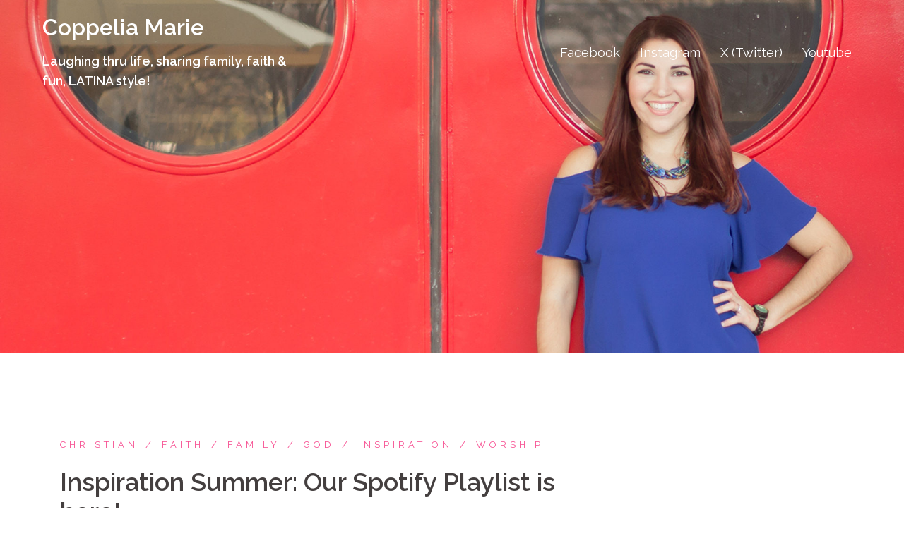

--- FILE ---
content_type: text/html; charset=UTF-8
request_url: https://thecoppeliamarie.com/inspiration-summer-our-spotify-playlist-is-here/
body_size: 19077
content:
<!DOCTYPE html>
<html dir="ltr" lang="en-US" prefix="og: https://ogp.me/ns#">
<head>
<meta charset="UTF-8">
<meta name="viewport" content="width=device-width, initial-scale=1">
<link rel="profile" href="https://gmpg.org/xfn/11">
<link rel="pingback" href="https://thecoppeliamarie.com/xmlrpc.php">


		<!-- All in One SEO 4.4.6 - aioseo.com -->
		<meta name="description" content="This is SO COOL!!! One of the things I wanted to do this summer with my family was bring in elements of inspiration into our home. I wanted to be purposeful in not just leaving the TV mindlessly on, and having the kids mindlessly playing on their Kindles or the XBOX ... I didn&#039;t want to"/>
		<meta name="robots" content="max-image-preview:large"/>
		<link rel="canonical" href="https://thecoppeliamarie.com/inspiration-summer-our-spotify-playlist-is-here/"/>
		<meta name="generator" content="All in One SEO (AIOSEO) 4.4.6"/>
		<meta property="og:locale" content="en_US"/>
		<meta property="og:site_name" content="Coppelia Marie - Laughing thru life, sharing family, faith &amp; fun, LATINA style!"/>
		<meta property="og:type" content="article"/>
		<meta property="og:title" content="Inspiration Summer: Our Spotify Playlist is here! - Coppelia Marie"/>
		<meta property="og:description" content="This is SO COOL!!! One of the things I wanted to do this summer with my family was bring in elements of inspiration into our home. I wanted to be purposeful in not just leaving the TV mindlessly on, and having the kids mindlessly playing on their Kindles or the XBOX ... I didn&#039;t want to"/>
		<meta property="og:url" content="https://thecoppeliamarie.com/inspiration-summer-our-spotify-playlist-is-here/"/>
		<meta property="article:published_time" content="2016-06-22T18:16:21+00:00"/>
		<meta property="article:modified_time" content="2016-06-22T18:16:21+00:00"/>
		<meta name="twitter:card" content="summary_large_image"/>
		<meta name="twitter:title" content="Inspiration Summer: Our Spotify Playlist is here! - Coppelia Marie"/>
		<meta name="twitter:description" content="This is SO COOL!!! One of the things I wanted to do this summer with my family was bring in elements of inspiration into our home. I wanted to be purposeful in not just leaving the TV mindlessly on, and having the kids mindlessly playing on their Kindles or the XBOX ... I didn&#039;t want to"/>
		<script type="application/ld+json" class="aioseo-schema">
			{"@context":"https:\/\/schema.org","@graph":[{"@type":"BlogPosting","@id":"https:\/\/thecoppeliamarie.com\/inspiration-summer-our-spotify-playlist-is-here\/#blogposting","name":"Inspiration Summer: Our Spotify Playlist is here! - Coppelia Marie","headline":"Inspiration Summer: Our Spotify Playlist is here!","author":{"@id":"https:\/\/thecoppeliamarie.com\/author\/coppeliamariegmail-com\/#author"},"publisher":{"@id":"https:\/\/thecoppeliamarie.com\/#organization"},"image":{"@type":"ImageObject","url":"https:\/\/thecoppeliamarie.com\/wp-content\/uploads\/2016\/06\/InspSummer3.jpg","width":808,"height":808},"datePublished":"2016-06-22T18:16:21-04:00","dateModified":"2016-06-22T18:16:21-04:00","inLanguage":"en-US","commentCount":4,"mainEntityOfPage":{"@id":"https:\/\/thecoppeliamarie.com\/inspiration-summer-our-spotify-playlist-is-here\/#webpage"},"isPartOf":{"@id":"https:\/\/thecoppeliamarie.com\/inspiration-summer-our-spotify-playlist-is-here\/#webpage"},"articleSection":"Christian, Faith, Family, God, Inspiration, Worship, Family Life, Inspirational Summer, Life at home, Life with kids, Scarlet and Gold, Spotify, worship"},{"@type":"BreadcrumbList","@id":"https:\/\/thecoppeliamarie.com\/inspiration-summer-our-spotify-playlist-is-here\/#breadcrumblist","itemListElement":[{"@type":"ListItem","@id":"https:\/\/thecoppeliamarie.com\/#listItem","position":1,"item":{"@type":"WebPage","@id":"https:\/\/thecoppeliamarie.com\/","name":"Home","description":"Hi, I\u2019m Coppelia! Welcome to my site, TheCoppeliaMarie.com! This is where you can follow my adventures as a latina wife and mom, blogger & more! I love living in Houston, TX with my Puerto Rican hubby and our two California-born teens! Thanks for hanging out with me! ~Coppelia Click to read my latest blog posts!","url":"https:\/\/thecoppeliamarie.com\/"},"nextItem":"https:\/\/thecoppeliamarie.com\/inspiration-summer-our-spotify-playlist-is-here\/#listItem"},{"@type":"ListItem","@id":"https:\/\/thecoppeliamarie.com\/inspiration-summer-our-spotify-playlist-is-here\/#listItem","position":2,"item":{"@type":"WebPage","@id":"https:\/\/thecoppeliamarie.com\/inspiration-summer-our-spotify-playlist-is-here\/","name":"Inspiration Summer: Our Spotify Playlist is here!","description":"This is SO COOL!!! One of the things I wanted to do this summer with my family was bring in elements of inspiration into our home. I wanted to be purposeful in not just leaving the TV mindlessly on, and having the kids mindlessly playing on their Kindles or the XBOX ... I didn't want to","url":"https:\/\/thecoppeliamarie.com\/inspiration-summer-our-spotify-playlist-is-here\/"},"previousItem":"https:\/\/thecoppeliamarie.com\/#listItem"}]},{"@type":"Organization","@id":"https:\/\/thecoppeliamarie.com\/#organization","name":"Coppelia Marie","url":"https:\/\/thecoppeliamarie.com\/"},{"@type":"Person","@id":"https:\/\/thecoppeliamarie.com\/author\/coppeliamariegmail-com\/#author","url":"https:\/\/thecoppeliamarie.com\/author\/coppeliamariegmail-com\/","name":"Coppelia","image":{"@type":"ImageObject","@id":"https:\/\/thecoppeliamarie.com\/inspiration-summer-our-spotify-playlist-is-here\/#authorImage","url":"https:\/\/secure.gravatar.com\/avatar\/a3a8be58286fd4dbb1e1214e8294cf73?s=96&d=identicon&r=g","width":96,"height":96,"caption":"Coppelia"}},{"@type":"WebPage","@id":"https:\/\/thecoppeliamarie.com\/inspiration-summer-our-spotify-playlist-is-here\/#webpage","url":"https:\/\/thecoppeliamarie.com\/inspiration-summer-our-spotify-playlist-is-here\/","name":"Inspiration Summer: Our Spotify Playlist is here! - Coppelia Marie","description":"This is SO COOL!!! One of the things I wanted to do this summer with my family was bring in elements of inspiration into our home. I wanted to be purposeful in not just leaving the TV mindlessly on, and having the kids mindlessly playing on their Kindles or the XBOX ... I didn't want to","inLanguage":"en-US","isPartOf":{"@id":"https:\/\/thecoppeliamarie.com\/#website"},"breadcrumb":{"@id":"https:\/\/thecoppeliamarie.com\/inspiration-summer-our-spotify-playlist-is-here\/#breadcrumblist"},"author":{"@id":"https:\/\/thecoppeliamarie.com\/author\/coppeliamariegmail-com\/#author"},"creator":{"@id":"https:\/\/thecoppeliamarie.com\/author\/coppeliamariegmail-com\/#author"},"image":{"@type":"ImageObject","url":"https:\/\/thecoppeliamarie.com\/wp-content\/uploads\/2016\/06\/InspSummer3.jpg","@id":"https:\/\/thecoppeliamarie.com\/#mainImage","width":808,"height":808},"primaryImageOfPage":{"@id":"https:\/\/thecoppeliamarie.com\/inspiration-summer-our-spotify-playlist-is-here\/#mainImage"},"datePublished":"2016-06-22T18:16:21-04:00","dateModified":"2016-06-22T18:16:21-04:00"},{"@type":"WebSite","@id":"https:\/\/thecoppeliamarie.com\/#website","url":"https:\/\/thecoppeliamarie.com\/","name":"Coppelia Marie","description":"Laughing thru life, sharing family, faith & fun, LATINA style!","inLanguage":"en-US","publisher":{"@id":"https:\/\/thecoppeliamarie.com\/#organization"}}]}
		</script>
		<!-- All in One SEO -->


	<!-- This site is optimized with the Yoast SEO plugin v19.7.1 - https://yoast.com/wordpress/plugins/seo/ -->
	<title>Inspiration Summer: Our Spotify Playlist is here! - Coppelia Marie</title>
	<link rel="canonical" href="https://www.thecoppeliamarie.com/inspiration-summer-our-spotify-playlist-is-here/"/>
	<meta property="og:locale" content="en_US"/>
	<meta property="og:type" content="article"/>
	<meta property="og:title" content="Inspiration Summer: Our Spotify Playlist is here! | Coppelia Marie"/>
	<meta property="og:description" content="*You may find affiliate links for things I love! At [&hellip;]"/>
	<meta property="og:url" content="https://www.thecoppeliamarie.com/inspiration-summer-our-spotify-playlist-is-here/"/>
	<meta property="og:site_name" content="Coppelia Marie"/>
	<meta property="article:publisher" content="https://www.facebook.com/coppeliamarie/"/>
	<meta property="article:author" content="https://www.facebook.com/coppeliamarie/"/>
	<meta property="article:published_time" content="2016-06-22T18:16:21+00:00"/>
	<meta property="og:image" content="https://www.thecoppeliamarie.com/wp-content/uploads/2016/06/InspSummer3.jpg"/>
	<meta property="og:image:width" content="808"/>
	<meta property="og:image:height" content="808"/>
	<meta property="og:image:type" content="image/jpeg"/>
	<meta name="author" content="Coppelia"/>
	<meta name="twitter:card" content="summary"/>
	<meta name="twitter:creator" content="@coppeliamarie"/>
	<meta name="twitter:site" content="@coppeliamarie"/>
	<meta name="twitter:label1" content="Written by"/>
	<meta name="twitter:data1" content="Coppelia"/>
	<meta name="twitter:label2" content="Est. reading time"/>
	<meta name="twitter:data2" content="3 minutes"/>
	<script type="application/ld+json" class="yoast-schema-graph">{"@context":"https://schema.org","@graph":[{"@type":"Article","@id":"https://www.thecoppeliamarie.com/inspiration-summer-our-spotify-playlist-is-here/#article","isPartOf":{"@id":"https://www.thecoppeliamarie.com/inspiration-summer-our-spotify-playlist-is-here/"},"author":{"name":"Coppelia","@id":"https://54.188.6.148/#/schema/person/71ee23abcf1ba371e0a1479a62dc4fea"},"headline":"Inspiration Summer: Our Spotify Playlist is here!","datePublished":"2016-06-22T18:16:21+00:00","dateModified":"2016-06-22T18:16:21+00:00","mainEntityOfPage":{"@id":"https://www.thecoppeliamarie.com/inspiration-summer-our-spotify-playlist-is-here/"},"wordCount":513,"commentCount":4,"publisher":{"@id":"https://54.188.6.148/#/schema/person/71ee23abcf1ba371e0a1479a62dc4fea"},"image":{"@id":"https://www.thecoppeliamarie.com/inspiration-summer-our-spotify-playlist-is-here/#primaryimage"},"thumbnailUrl":"https://thecoppeliamarie.com/wp-content/uploads/2016/06/InspSummer3.jpg","keywords":["Family Life","Inspirational Summer","Life at home","Life with kids","Scarlet and Gold","Spotify","worship"],"articleSection":["Christian","Faith","Family","God","Inspiration","Worship"],"inLanguage":"en-US","potentialAction":[{"@type":"CommentAction","name":"Comment","target":["https://www.thecoppeliamarie.com/inspiration-summer-our-spotify-playlist-is-here/#respond"]}]},{"@type":"WebPage","@id":"https://www.thecoppeliamarie.com/inspiration-summer-our-spotify-playlist-is-here/","url":"https://www.thecoppeliamarie.com/inspiration-summer-our-spotify-playlist-is-here/","name":"Inspiration Summer: Our Spotify Playlist is here! | Coppelia Marie","isPartOf":{"@id":"https://54.188.6.148/#website"},"primaryImageOfPage":{"@id":"https://www.thecoppeliamarie.com/inspiration-summer-our-spotify-playlist-is-here/#primaryimage"},"image":{"@id":"https://www.thecoppeliamarie.com/inspiration-summer-our-spotify-playlist-is-here/#primaryimage"},"thumbnailUrl":"https://thecoppeliamarie.com/wp-content/uploads/2016/06/InspSummer3.jpg","datePublished":"2016-06-22T18:16:21+00:00","dateModified":"2016-06-22T18:16:21+00:00","breadcrumb":{"@id":"https://www.thecoppeliamarie.com/inspiration-summer-our-spotify-playlist-is-here/#breadcrumb"},"inLanguage":"en-US","potentialAction":[{"@type":"ReadAction","target":["https://www.thecoppeliamarie.com/inspiration-summer-our-spotify-playlist-is-here/"]}]},{"@type":"ImageObject","inLanguage":"en-US","@id":"https://www.thecoppeliamarie.com/inspiration-summer-our-spotify-playlist-is-here/#primaryimage","url":"https://thecoppeliamarie.com/wp-content/uploads/2016/06/InspSummer3.jpg","contentUrl":"https://thecoppeliamarie.com/wp-content/uploads/2016/06/InspSummer3.jpg","width":808,"height":808},{"@type":"BreadcrumbList","@id":"https://www.thecoppeliamarie.com/inspiration-summer-our-spotify-playlist-is-here/#breadcrumb","itemListElement":[{"@type":"ListItem","position":1,"name":"Home","item":"https://54.188.6.148/"},{"@type":"ListItem","position":2,"name":"Inspiration Summer: Our Spotify Playlist is here!"}]},{"@type":"WebSite","@id":"https://54.188.6.148/#website","url":"https://54.188.6.148/","name":"Coppelia Marie","description":"Laughing thru life, sharing family, faith &amp; fun, LATINA style!","publisher":{"@id":"https://54.188.6.148/#/schema/person/71ee23abcf1ba371e0a1479a62dc4fea"},"potentialAction":[{"@type":"SearchAction","target":{"@type":"EntryPoint","urlTemplate":"https://54.188.6.148/?s={search_term_string}"},"query-input":"required name=search_term_string"}],"inLanguage":"en-US"},{"@type":["Person","Organization"],"@id":"https://54.188.6.148/#/schema/person/71ee23abcf1ba371e0a1479a62dc4fea","name":"Coppelia","image":{"@type":"ImageObject","inLanguage":"en-US","@id":"https://54.188.6.148/#/schema/person/image/","url":"https://secure.gravatar.com/avatar/a3a8be58286fd4dbb1e1214e8294cf73?s=96&d=identicon&r=g","contentUrl":"https://secure.gravatar.com/avatar/a3a8be58286fd4dbb1e1214e8294cf73?s=96&d=identicon&r=g","caption":"Coppelia"},"logo":{"@id":"https://54.188.6.148/#/schema/person/image/"},"description":"Wife &amp; mom, latina, singer, worship leader, speaker, TV host, blogger, former radio DJ and occassional community theatre star.","sameAs":["https://www.thecoppeliamarie.com","https://www.facebook.com/coppeliamarie/","https://www.instagram.com/coppeliamarie/","https://www.pinterest.com/coppeliamarie/","https://twitter.com/coppeliamarie"],"url":"https://thecoppeliamarie.com/author/coppeliamariegmail-com/"}]}</script>
	<!-- / Yoast SEO plugin. -->


<link rel='dns-prefetch' href='//www.googletagmanager.com'/>
<link rel='dns-prefetch' href='//fonts.googleapis.com'/>
<link rel='dns-prefetch' href='//m9m6e2w5.stackpathcdn.com'/>
<link rel='dns-prefetch' href='//cdn.shareaholic.net'/>
<link rel='dns-prefetch' href='//www.shareaholic.net'/>
<link rel='dns-prefetch' href='//analytics.shareaholic.com'/>
<link rel='dns-prefetch' href='//recs.shareaholic.com'/>
<link rel='dns-prefetch' href='//partner.shareaholic.com'/>
<link rel="alternate" type="application/rss+xml" title="Coppelia Marie &raquo; Feed" href="https://thecoppeliamarie.com/feed/"/>
<link rel="alternate" type="application/rss+xml" title="Coppelia Marie &raquo; Comments Feed" href="https://thecoppeliamarie.com/comments/feed/"/>
<link rel="alternate" type="application/rss+xml" title="Coppelia Marie &raquo; Inspiration Summer: Our Spotify Playlist is here! Comments Feed" href="https://thecoppeliamarie.com/inspiration-summer-our-spotify-playlist-is-here/feed/"/>
<!-- Shareaholic - https://www.shareaholic.com -->
<link rel='preload' href='//cdn.shareaholic.net/assets/pub/shareaholic.js' as='script'/>
<script data-no-minify='1' data-cfasync='false'>_SHR_SETTINGS={"endpoints":{"local_recs_url":"https:\/\/thecoppeliamarie.com\/wp-admin\/admin-ajax.php?action=shareaholic_permalink_related","ajax_url":"https:\/\/thecoppeliamarie.com\/wp-admin\/admin-ajax.php"},"site_id":"5964b53edb39d48be2b4c7e8f5c606f6","url_components":{"year":"2016","monthnum":"06","day":"22","hour":"13","minute":"16","second":"21","post_id":"1411","postname":"inspiration-summer-our-spotify-playlist-is-here","category":"christian"}};</script>
<script data-no-minify='1' data-cfasync='false' src='//cdn.shareaholic.net/assets/pub/shareaholic.js' data-shr-siteid='5964b53edb39d48be2b4c7e8f5c606f6' async></script>

<!-- Shareaholic Content Tags -->
<meta name='shareaholic:site_name' content='Coppelia Marie'/>
<meta name='shareaholic:language' content='en-US'/>
<meta name='shareaholic:url' content='https://thecoppeliamarie.com/inspiration-summer-our-spotify-playlist-is-here/'/>
<meta name='shareaholic:keywords' content='tag:family life, tag:inspirational summer, tag:life at home, tag:life with kids, tag:scarlet and gold, tag:spotify, tag:worship, cat:christian, cat:faith, cat:family, cat:god, cat:inspiration, cat:worship, type:post'/>
<meta name='shareaholic:article_published_time' content='2016-06-22T13:16:21-04:00'/>
<meta name='shareaholic:article_modified_time' content='2016-06-22T13:16:21-04:00'/>
<meta name='shareaholic:shareable_page' content='true'/>
<meta name='shareaholic:article_author_name' content='Coppelia'/>
<meta name='shareaholic:site_id' content='5964b53edb39d48be2b4c7e8f5c606f6'/>
<meta name='shareaholic:wp_version' content='9.7.6'/>
<meta name='shareaholic:image' content='https://thecoppeliamarie.com/wp-content/uploads/2016/06/InspSummer3.jpg'/>
<!-- Shareaholic Content Tags End -->
		<!-- This site uses the Google Analytics by MonsterInsights plugin v9.11.1 - Using Analytics tracking - https://www.monsterinsights.com/ -->
							<script src="//www.googletagmanager.com/gtag/js?id=G-YQSKV3Y6XJ" data-cfasync="false" data-wpfc-render="false" type="text/javascript" async></script>
			<script data-cfasync="false" data-wpfc-render="false" type="text/javascript">var mi_version='9.11.1';var mi_track_user=true;var mi_no_track_reason='';var MonsterInsightsDefaultLocations={"page_location":"https:\/\/thecoppeliamarie.com\/inspiration-summer-our-spotify-playlist-is-here\/"};if(typeof MonsterInsightsPrivacyGuardFilter==='function'){var MonsterInsightsLocations=(typeof MonsterInsightsExcludeQuery==='object')?MonsterInsightsPrivacyGuardFilter(MonsterInsightsExcludeQuery):MonsterInsightsPrivacyGuardFilter(MonsterInsightsDefaultLocations);}else{var MonsterInsightsLocations=(typeof MonsterInsightsExcludeQuery==='object')?MonsterInsightsExcludeQuery:MonsterInsightsDefaultLocations;}var disableStrs=['ga-disable-G-YQSKV3Y6XJ',];function __gtagTrackerIsOptedOut(){for(var index=0;index<disableStrs.length;index++){if(document.cookie.indexOf(disableStrs[index]+'=true')>-1){return true;}}return false;}if(__gtagTrackerIsOptedOut()){for(var index=0;index<disableStrs.length;index++){window[disableStrs[index]]=true;}}function __gtagTrackerOptout(){for(var index=0;index<disableStrs.length;index++){document.cookie=disableStrs[index]+'=true; expires=Thu, 31 Dec 2099 23:59:59 UTC; path=/';window[disableStrs[index]]=true;}}if('undefined'===typeof gaOptout){function gaOptout(){__gtagTrackerOptout();}}window.dataLayer=window.dataLayer||[];window.MonsterInsightsDualTracker={helpers:{},trackers:{},};if(mi_track_user){function __gtagDataLayer(){dataLayer.push(arguments);}function __gtagTracker(type,name,parameters){if(!parameters){parameters={};}if(parameters.send_to){__gtagDataLayer.apply(null,arguments);return;}if(type==='event'){parameters.send_to=monsterinsights_frontend.v4_id;var hookName=name;if(typeof parameters['event_category']!=='undefined'){hookName=parameters['event_category']+':'+name;}if(typeof MonsterInsightsDualTracker.trackers[hookName]!=='undefined'){MonsterInsightsDualTracker.trackers[hookName](parameters);}else{__gtagDataLayer('event',name,parameters);}}else{__gtagDataLayer.apply(null,arguments);}}__gtagTracker('js',new Date());__gtagTracker('set',{'developer_id.dZGIzZG':true,});if(MonsterInsightsLocations.page_location){__gtagTracker('set',MonsterInsightsLocations);}__gtagTracker('config','G-YQSKV3Y6XJ',{"forceSSL":"true","anonymize_ip":"true"});window.gtag=__gtagTracker;(function(){var noopfn=function(){return null;};var newtracker=function(){return new Tracker();};var Tracker=function(){return null;};var p=Tracker.prototype;p.get=noopfn;p.set=noopfn;p.send=function(){var args=Array.prototype.slice.call(arguments);args.unshift('send');__gaTracker.apply(null,args);};var __gaTracker=function(){var len=arguments.length;if(len===0){return;}var f=arguments[len-1];if(typeof f!=='object'||f===null||typeof f.hitCallback!=='function'){if('send'===arguments[0]){var hitConverted,hitObject=false,action;if('event'===arguments[1]){if('undefined'!==typeof arguments[3]){hitObject={'eventAction':arguments[3],'eventCategory':arguments[2],'eventLabel':arguments[4],'value':arguments[5]?arguments[5]:1,}}}if('pageview'===arguments[1]){if('undefined'!==typeof arguments[2]){hitObject={'eventAction':'page_view','page_path':arguments[2],}}}if(typeof arguments[2]==='object'){hitObject=arguments[2];}if(typeof arguments[5]==='object'){Object.assign(hitObject,arguments[5]);}if('undefined'!==typeof arguments[1].hitType){hitObject=arguments[1];if('pageview'===hitObject.hitType){hitObject.eventAction='page_view';}}if(hitObject){action='timing'===arguments[1].hitType?'timing_complete':hitObject.eventAction;hitConverted=mapArgs(hitObject);__gtagTracker('event',action,hitConverted);}}return;}function mapArgs(args){var arg,hit={};var gaMap={'eventCategory':'event_category','eventAction':'event_action','eventLabel':'event_label','eventValue':'event_value','nonInteraction':'non_interaction','timingCategory':'event_category','timingVar':'name','timingValue':'value','timingLabel':'event_label','page':'page_path','location':'page_location','title':'page_title','referrer':'page_referrer',};for(arg in args){if(!(!args.hasOwnProperty(arg)||!gaMap.hasOwnProperty(arg))){hit[gaMap[arg]]=args[arg];}else{hit[arg]=args[arg];}}return hit;}try{f.hitCallback();}catch(ex){}};__gaTracker.create=newtracker;__gaTracker.getByName=newtracker;__gaTracker.getAll=function(){return[];};__gaTracker.remove=noopfn;__gaTracker.loaded=true;window['__gaTracker']=__gaTracker;})();}else{console.log("");(function(){function __gtagTracker(){return null;}window['__gtagTracker']=__gtagTracker;window['gtag']=__gtagTracker;})();}</script>
							<!-- / Google Analytics by MonsterInsights -->
		<script type="text/javascript">window._wpemojiSettings={"baseUrl":"https:\/\/s.w.org\/images\/core\/emoji\/14.0.0\/72x72\/","ext":".png","svgUrl":"https:\/\/s.w.org\/images\/core\/emoji\/14.0.0\/svg\/","svgExt":".svg","source":{"concatemoji":"https:\/\/thecoppeliamarie.com\/wp-includes\/js\/wp-emoji-release.min.js?ver=6.1.9"}};!function(e,a,t){var n,r,o,i=a.createElement("canvas"),p=i.getContext&&i.getContext("2d");function s(e,t){var a=String.fromCharCode,e=(p.clearRect(0,0,i.width,i.height),p.fillText(a.apply(this,e),0,0),i.toDataURL());return p.clearRect(0,0,i.width,i.height),p.fillText(a.apply(this,t),0,0),e===i.toDataURL()}function c(e){var t=a.createElement("script");t.src=e,t.defer=t.type="text/javascript",a.getElementsByTagName("head")[0].appendChild(t)}for(o=Array("flag","emoji"),t.supports={everything:!0,everythingExceptFlag:!0},r=0;r<o.length;r++)t.supports[o[r]]=function(e){if(p&&p.fillText)switch(p.textBaseline="top",p.font="600 32px Arial",e){case"flag":return s([127987,65039,8205,9895,65039],[127987,65039,8203,9895,65039])?!1:!s([55356,56826,55356,56819],[55356,56826,8203,55356,56819])&&!s([55356,57332,56128,56423,56128,56418,56128,56421,56128,56430,56128,56423,56128,56447],[55356,57332,8203,56128,56423,8203,56128,56418,8203,56128,56421,8203,56128,56430,8203,56128,56423,8203,56128,56447]);case"emoji":return!s([129777,127995,8205,129778,127999],[129777,127995,8203,129778,127999])}return!1}(o[r]),t.supports.everything=t.supports.everything&&t.supports[o[r]],"flag"!==o[r]&&(t.supports.everythingExceptFlag=t.supports.everythingExceptFlag&&t.supports[o[r]]);t.supports.everythingExceptFlag=t.supports.everythingExceptFlag&&!t.supports.flag,t.DOMReady=!1,t.readyCallback=function(){t.DOMReady=!0},t.supports.everything||(n=function(){t.readyCallback()},a.addEventListener?(a.addEventListener("DOMContentLoaded",n,!1),e.addEventListener("load",n,!1)):(e.attachEvent("onload",n),a.attachEvent("onreadystatechange",function(){"complete"===a.readyState&&t.readyCallback()})),(e=t.source||{}).concatemoji?c(e.concatemoji):e.wpemoji&&e.twemoji&&(c(e.twemoji),c(e.wpemoji)))}(window,document,window._wpemojiSettings);</script>
<style type="text/css">img.wp-smiley,img.emoji{display:inline!important;border:none!important;box-shadow:none!important;height:1em!important;width:1em!important;margin:0 .07em!important;vertical-align:-.1em!important;background:none!important;padding:0!important}</style>
	<link rel='stylesheet' id='sydney-bootstrap-css' href='https://thecoppeliamarie.com/wp-content/themes/sydney/css/bootstrap/bootstrap.min.css?ver=1' type='text/css' media='all'/>
<link rel='stylesheet' id='wp-block-library-css' href='https://thecoppeliamarie.com/wp-includes/css/dist/block-library/style.min.css?ver=6.1.9' type='text/css' media='all'/>
<link rel='stylesheet' id='classic-theme-styles-css' href='https://thecoppeliamarie.com/wp-includes/css/classic-themes.min.css?ver=1' type='text/css' media='all'/>
<style id='global-styles-inline-css' type='text/css'>body{--wp--preset--color--black:#000;--wp--preset--color--cyan-bluish-gray:#abb8c3;--wp--preset--color--white:#fff;--wp--preset--color--pale-pink:#f78da7;--wp--preset--color--vivid-red:#cf2e2e;--wp--preset--color--luminous-vivid-orange:#ff6900;--wp--preset--color--luminous-vivid-amber:#fcb900;--wp--preset--color--light-green-cyan:#7bdcb5;--wp--preset--color--vivid-green-cyan:#00d084;--wp--preset--color--pale-cyan-blue:#8ed1fc;--wp--preset--color--vivid-cyan-blue:#0693e3;--wp--preset--color--vivid-purple:#9b51e0;--wp--preset--gradient--vivid-cyan-blue-to-vivid-purple:linear-gradient(135deg,rgba(6,147,227,1) 0%,#9b51e0 100%);--wp--preset--gradient--light-green-cyan-to-vivid-green-cyan:linear-gradient(135deg,#7adcb4 0%,#00d082 100%);--wp--preset--gradient--luminous-vivid-amber-to-luminous-vivid-orange:linear-gradient(135deg,rgba(252,185,0,1) 0%,rgba(255,105,0,1) 100%);--wp--preset--gradient--luminous-vivid-orange-to-vivid-red:linear-gradient(135deg,rgba(255,105,0,1) 0%,#cf2e2e 100%);--wp--preset--gradient--very-light-gray-to-cyan-bluish-gray:linear-gradient(135deg,#eee 0%,#a9b8c3 100%);--wp--preset--gradient--cool-to-warm-spectrum:linear-gradient(135deg,#4aeadc 0%,#9778d1 20%,#cf2aba 40%,#ee2c82 60%,#fb6962 80%,#fef84c 100%);--wp--preset--gradient--blush-light-purple:linear-gradient(135deg,#ffceec 0%,#9896f0 100%);--wp--preset--gradient--blush-bordeaux:linear-gradient(135deg,#fecda5 0%,#fe2d2d 50%,#6b003e 100%);--wp--preset--gradient--luminous-dusk:linear-gradient(135deg,#ffcb70 0%,#c751c0 50%,#4158d0 100%);--wp--preset--gradient--pale-ocean:linear-gradient(135deg,#fff5cb 0%,#b6e3d4 50%,#33a7b5 100%);--wp--preset--gradient--electric-grass:linear-gradient(135deg,#caf880 0%,#71ce7e 100%);--wp--preset--gradient--midnight:linear-gradient(135deg,#020381 0%,#2874fc 100%);--wp--preset--duotone--dark-grayscale:url(#wp-duotone-dark-grayscale);--wp--preset--duotone--grayscale:url(#wp-duotone-grayscale);--wp--preset--duotone--purple-yellow:url(#wp-duotone-purple-yellow);--wp--preset--duotone--blue-red:url(#wp-duotone-blue-red);--wp--preset--duotone--midnight:url(#wp-duotone-midnight);--wp--preset--duotone--magenta-yellow:url(#wp-duotone-magenta-yellow);--wp--preset--duotone--purple-green:url(#wp-duotone-purple-green);--wp--preset--duotone--blue-orange:url(#wp-duotone-blue-orange);--wp--preset--font-size--small:13px;--wp--preset--font-size--medium:20px;--wp--preset--font-size--large:36px;--wp--preset--font-size--x-large:42px}.has-black-color{color:var(--wp--preset--color--black)!important}.has-cyan-bluish-gray-color{color:var(--wp--preset--color--cyan-bluish-gray)!important}.has-white-color{color:var(--wp--preset--color--white)!important}.has-pale-pink-color{color:var(--wp--preset--color--pale-pink)!important}.has-vivid-red-color{color:var(--wp--preset--color--vivid-red)!important}.has-luminous-vivid-orange-color{color:var(--wp--preset--color--luminous-vivid-orange)!important}.has-luminous-vivid-amber-color{color:var(--wp--preset--color--luminous-vivid-amber)!important}.has-light-green-cyan-color{color:var(--wp--preset--color--light-green-cyan)!important}.has-vivid-green-cyan-color{color:var(--wp--preset--color--vivid-green-cyan)!important}.has-pale-cyan-blue-color{color:var(--wp--preset--color--pale-cyan-blue)!important}.has-vivid-cyan-blue-color{color:var(--wp--preset--color--vivid-cyan-blue)!important}.has-vivid-purple-color{color:var(--wp--preset--color--vivid-purple)!important}.has-black-background-color{background-color:var(--wp--preset--color--black)!important}.has-cyan-bluish-gray-background-color{background-color:var(--wp--preset--color--cyan-bluish-gray)!important}.has-white-background-color{background-color:var(--wp--preset--color--white)!important}.has-pale-pink-background-color{background-color:var(--wp--preset--color--pale-pink)!important}.has-vivid-red-background-color{background-color:var(--wp--preset--color--vivid-red)!important}.has-luminous-vivid-orange-background-color{background-color:var(--wp--preset--color--luminous-vivid-orange)!important}.has-luminous-vivid-amber-background-color{background-color:var(--wp--preset--color--luminous-vivid-amber)!important}.has-light-green-cyan-background-color{background-color:var(--wp--preset--color--light-green-cyan)!important}.has-vivid-green-cyan-background-color{background-color:var(--wp--preset--color--vivid-green-cyan)!important}.has-pale-cyan-blue-background-color{background-color:var(--wp--preset--color--pale-cyan-blue)!important}.has-vivid-cyan-blue-background-color{background-color:var(--wp--preset--color--vivid-cyan-blue)!important}.has-vivid-purple-background-color{background-color:var(--wp--preset--color--vivid-purple)!important}.has-black-border-color{border-color:var(--wp--preset--color--black)!important}.has-cyan-bluish-gray-border-color{border-color:var(--wp--preset--color--cyan-bluish-gray)!important}.has-white-border-color{border-color:var(--wp--preset--color--white)!important}.has-pale-pink-border-color{border-color:var(--wp--preset--color--pale-pink)!important}.has-vivid-red-border-color{border-color:var(--wp--preset--color--vivid-red)!important}.has-luminous-vivid-orange-border-color{border-color:var(--wp--preset--color--luminous-vivid-orange)!important}.has-luminous-vivid-amber-border-color{border-color:var(--wp--preset--color--luminous-vivid-amber)!important}.has-light-green-cyan-border-color{border-color:var(--wp--preset--color--light-green-cyan)!important}.has-vivid-green-cyan-border-color{border-color:var(--wp--preset--color--vivid-green-cyan)!important}.has-pale-cyan-blue-border-color{border-color:var(--wp--preset--color--pale-cyan-blue)!important}.has-vivid-cyan-blue-border-color{border-color:var(--wp--preset--color--vivid-cyan-blue)!important}.has-vivid-purple-border-color{border-color:var(--wp--preset--color--vivid-purple)!important}.has-vivid-cyan-blue-to-vivid-purple-gradient-background{background:var(--wp--preset--gradient--vivid-cyan-blue-to-vivid-purple)!important}.has-light-green-cyan-to-vivid-green-cyan-gradient-background{background:var(--wp--preset--gradient--light-green-cyan-to-vivid-green-cyan)!important}.has-luminous-vivid-amber-to-luminous-vivid-orange-gradient-background{background:var(--wp--preset--gradient--luminous-vivid-amber-to-luminous-vivid-orange)!important}.has-luminous-vivid-orange-to-vivid-red-gradient-background{background:var(--wp--preset--gradient--luminous-vivid-orange-to-vivid-red)!important}.has-very-light-gray-to-cyan-bluish-gray-gradient-background{background:var(--wp--preset--gradient--very-light-gray-to-cyan-bluish-gray)!important}.has-cool-to-warm-spectrum-gradient-background{background:var(--wp--preset--gradient--cool-to-warm-spectrum)!important}.has-blush-light-purple-gradient-background{background:var(--wp--preset--gradient--blush-light-purple)!important}.has-blush-bordeaux-gradient-background{background:var(--wp--preset--gradient--blush-bordeaux)!important}.has-luminous-dusk-gradient-background{background:var(--wp--preset--gradient--luminous-dusk)!important}.has-pale-ocean-gradient-background{background:var(--wp--preset--gradient--pale-ocean)!important}.has-electric-grass-gradient-background{background:var(--wp--preset--gradient--electric-grass)!important}.has-midnight-gradient-background{background:var(--wp--preset--gradient--midnight)!important}.has-small-font-size{font-size:var(--wp--preset--font-size--small)!important}.has-medium-font-size{font-size:var(--wp--preset--font-size--medium)!important}.has-large-font-size{font-size:var(--wp--preset--font-size--large)!important}.has-x-large-font-size{font-size:var(--wp--preset--font-size--x-large)!important}.wp-block-navigation a:where(:not(.wp-element-button)){color:inherit}:where(.wp-block-columns.is-layout-flex){gap:2em}.wp-block-pullquote{font-size:1.5em;line-height:1.6}</style>
<link crossorigin="anonymous" rel='stylesheet' id='sydney-google-fonts-css' href='https://fonts.googleapis.com/css?family=Raleway%3A400%2C600&#038;subset=latin&#038;display=swap' type='text/css' media='all'/>
<link rel='stylesheet' id='sydney-style-css' href='https://thecoppeliamarie.com/wp-content/themes/sydney/style.css?ver=20210120' type='text/css' media='all'/>
<style id='sydney-style-inline-css' type='text/css'>body,#mainnav ul ul a{font-family:Raleway}h1,h2,h3,h4,h5,h6,#mainnav ul li a,.portfolio-info,.roll-testimonials .name,.roll-team .team-content .name,.roll-team .team-item .team-pop .name,.roll-tabs .menu-tab li a,.roll-testimonials .name,.roll-project .project-filter li a,.roll-button,.roll-counter .name-count,.roll-counter .numb-count button,input[type="button"],input[type="reset"],input[type="submit"]{font-family:Raleway}.site-title{font-size:32px}.site-description{font-size:18px}#mainnav ul li a{font-size:18px}h1{font-size:52px}h2{font-size:42px}h3{font-size:32px}h4{font-size:25px}h5{font-size:20px}h6{font-size:18px}body{font-size:18px}.single .hentry .title-post{font-size:36px}.header-image{background-size:cover}.header-image{height:500px}.llms-student-dashboard .llms-button-secondary:hover,.llms-button-action:hover,.read-more-gt,.widget-area .widget_fp_social a,#mainnav ul li a:hover,.sydney_contact_info_widget span,.roll-team .team-content .name,.roll-team .team-item .team-pop .team-social li:hover a,.roll-infomation li.address:before,.roll-infomation li.phone:before,.roll-infomation li.email:before,.roll-testimonials .name,.roll-button.border,.roll-button:hover,.roll-icon-list .icon i,.roll-icon-list .content h3 a:hover,.roll-icon-box.white .content h3 a,.roll-icon-box .icon i,.roll-icon-box .content h3 a:hover,.switcher-container .switcher-icon a:focus,.go-top:hover,.hentry .meta-post a:hover,#mainnav>ul>li>a.active,#mainnav>ul>li>a:hover,button:hover,input[type="button"]:hover,input[type="reset"]:hover,input[type="submit"]:hover,.text-color,.social-menu-widget a,.social-menu-widget a:hover,.archive .team-social li a,a,h1 a,h2 a,h3 a,h4 a,h5 a,h6 a,.classic-alt .meta-post a,.single .hentry .meta-post a,.content-area.modern .hentry .meta-post span:before,.content-area.modern .post-cat{color:#f74e91}.llms-student-dashboard .llms-button-secondary,.llms-button-action,.reply,.woocommerce #respond input#submit,.woocommerce a.button,.woocommerce button.button,.woocommerce input.button,.project-filter li a.active,.project-filter li a:hover,.preloader .pre-bounce1,.preloader .pre-bounce2,.roll-team .team-item .team-pop,.roll-progress .progress-animate,.roll-socials li a:hover,.roll-project .project-item .project-pop,.roll-project .project-filter li.active,.roll-project .project-filter li:hover,.roll-button.light:hover,.roll-button.border:hover,.roll-button,.roll-icon-box.white .icon,.owl-theme .owl-controls .owl-page.active span,.owl-theme .owl-controls.clickable .owl-page:hover span,.go-top,.bottom .socials li:hover a,.sidebar .widget:before,.blog-pagination ul li.active,.blog-pagination ul li:hover a,.content-area .hentry:after,.text-slider .maintitle:after,.error-wrap #search-submit:hover,#mainnav .sub-menu li:hover>a,#mainnav ul li ul:after,button,input[type="button"],input[type="reset"],input[type="submit"],.panel-grid-cell .widget-title:after{background-color:#f74e91}.llms-student-dashboard .llms-button-secondary,.llms-student-dashboard .llms-button-secondary:hover,.llms-button-action,.llms-button-action:hover,.roll-socials li a:hover,.roll-socials li a,.roll-button.light:hover,.roll-button.border,.roll-button,.roll-icon-list .icon,.roll-icon-box .icon,.owl-theme .owl-controls .owl-page span,.comment .comment-detail,.widget-tags .tag-list a:hover,.blog-pagination ul li,.hentry blockquote,.error-wrap #search-submit:hover,textarea:focus,input[type="text"]:focus,input[type="password"]:focus,input[type="datetime"]:focus,input[type="datetime-local"]:focus,input[type="date"]:focus,input[type="month"]:focus,input[type="time"]:focus,input[type="week"]:focus,input[type="number"]:focus,input[type="email"]:focus,input[type="url"]:focus,input[type="search"]:focus,input[type="tel"]:focus,input[type="color"]:focus,button,input[type="button"],input[type="reset"],input[type="submit"],.archive .team-social li a{border-color:#f74e91}.go-top:hover svg,.sydney_contact_info_widget span{fill:#f74e91}.site-header.float-header{background-color:rgba(255,255,255,.9)}@media only screen and (max-width:1024px){.site-header{background-color:#fff}}.site-title a,.site-title a:hover{color:#fff}.site-description{color:#fff}#mainnav ul li a,#mainnav ul li::before{color:#fff}#mainnav .sub-menu li a{color:#000}#mainnav .sub-menu li a{background:#1c1c1c}.text-slider .maintitle,.text-slider .subtitle{color:#fff}body{color:#767676}#secondary{background-color:#fff}#secondary,#secondary a{color:#767676}.footer-widgets{background-color:#252525}.btn-menu .sydney-svg-icon{fill:#fff}#mainnav ul li a:hover{color:#d65050}.site-footer{background-color:#1c1c1c}.site-footer,.site-footer a{color:#9acdff}.overlay{background-color:#000}.page-wrap{padding-top:90px}.page-wrap{padding-bottom:75px}@media only screen and (max-width:1025px){.mobile-slide{display:block}.slide-item{background-image:none!important}.header-slider{}.slide-item{height:auto!important}.slide-inner{min-height:initial}}@media only screen and (max-width:780px){h1{font-size:32px}h2{font-size:28px}h3{font-size:22px}h4{font-size:18px}h5{font-size:16px}h6{font-size:14px}}</style>
<!--[if lte IE 9]>
<link rel='stylesheet' id='sydney-ie9-css' href='https://thecoppeliamarie.com/wp-content/themes/sydney/css/ie9.css?ver=6.1.9' type='text/css' media='all' />
<![endif]-->
<link rel='stylesheet' id='sydney-font-awesome-css' href='https://thecoppeliamarie.com/wp-content/themes/sydney/fonts/font-awesome.min.css?ver=6.1.9' type='text/css' media='all'/>
<link rel='stylesheet' id='simple-social-icons-font-css' href='https://thecoppeliamarie.com/wp-content/plugins/simple-social-icons/css/style.css?ver=3.0.2' type='text/css' media='all'/>
<link rel='stylesheet' id='wpgdprc-front-css-css' href='https://thecoppeliamarie.com/wp-content/plugins/wp-gdpr-compliance/Assets/css/front.css?ver=1663901415' type='text/css' media='all'/>
<style id='wpgdprc-front-css-inline-css' type='text/css'>:root{--wp-gdpr--bar--background-color:#000;--wp-gdpr--bar--color:#fff;--wp-gdpr--button--background-color:#000;--wp-gdpr--button--background-color--darken:#000;--wp-gdpr--button--color:#fff}</style>
<style id='rocket-lazyload-inline-css' type='text/css'>
.rll-youtube-player{position:relative;padding-bottom:56.23%;height:0;overflow:hidden;max-width:100%;}.rll-youtube-player iframe{position:absolute;top:0;left:0;width:100%;height:100%;z-index:100;background:0 0}.rll-youtube-player img{bottom:0;display:block;left:0;margin:auto;max-width:100%;width:100%;position:absolute;right:0;top:0;border:none;height:auto;cursor:pointer;-webkit-transition:.4s all;-moz-transition:.4s all;transition:.4s all}.rll-youtube-player img:hover{-webkit-filter:brightness(75%)}.rll-youtube-player .play{height:72px;width:72px;left:50%;top:50%;margin-left:-36px;margin-top:-36px;position:absolute;background:url(https://thecoppeliamarie.com/wp-content/plugins/rocket-lazy-load/assets/img/youtube.png) no-repeat;cursor:pointer}
</style>
<script type='text/javascript' defer='defer' src='https://thecoppeliamarie.com/wp-content/plugins/google-analytics-for-wordpress/assets/js/frontend-gtag.min.js?ver=9.11.1' id='monsterinsights-frontend-script-js'></script>
<script data-cfasync="false" data-wpfc-render="false" type="text/javascript" id='monsterinsights-frontend-script-js-extra'>//<![CDATA[
var monsterinsights_frontend={"js_events_tracking":"true","download_extensions":"doc,pdf,ppt,zip,xls,docx,pptx,xlsx","inbound_paths":"[]","home_url":"https:\/\/thecoppeliamarie.com","hash_tracking":"false","v4_id":"G-YQSKV3Y6XJ"};
//]]></script>
<script type='text/javascript' defer='defer' src='https://thecoppeliamarie.com/wp-content/plugins/enable-jquery-migrate-helper/js/jquery/jquery-1.12.4-wp.js?ver=1.12.4-wp' id='jquery-core-js'></script>
<script type='text/javascript' defer='defer' src='https://thecoppeliamarie.com/wp-content/plugins/enable-jquery-migrate-helper/js/jquery-migrate/jquery-migrate-1.4.1-wp.js?ver=1.4.1-wp' id='jquery-migrate-js'></script>
<script type='text/javascript' defer='defer' src='https://thecoppeliamarie.com/wp-content/plugins/sydney-portfolio//lib/js/isotope.min.js?ver=1' id='sydney-isotope-js'></script>

<!-- Google Analytics snippet added by Site Kit -->
<script type='text/javascript' defer='defer' src='https://www.googletagmanager.com/gtag/js?id=UA-242891560-1' id='google_gtagjs-js' async></script>
<script type='text/javascript' id='google_gtagjs-js-after'>window.dataLayer=window.dataLayer||[];function gtag(){dataLayer.push(arguments);}gtag('set','linker',{"domains":["thecoppeliamarie.com"]});gtag("js",new Date());gtag("set","developer_id.dZTNiMT",true);gtag("config","UA-242891560-1",{"anonymize_ip":true});gtag("config","G-YQSKV3Y6XJ");</script>

<!-- End Google Analytics snippet added by Site Kit -->
<script type='text/javascript' id='wpgdprc-front-js-js-extra'>//<![CDATA[
var wpgdprcFront={"ajaxUrl":"https:\/\/thecoppeliamarie.com\/wp-admin\/admin-ajax.php","ajaxNonce":"c26483d0a6","ajaxArg":"security","pluginPrefix":"wpgdprc","blogId":"1","isMultiSite":"","locale":"en_US","showSignUpModal":"","showFormModal":"","cookieName":"wpgdprc-consent","consentVersion":"","path":"\/","prefix":"wpgdprc"};
//]]></script>
<script type='text/javascript' defer='defer' src='https://thecoppeliamarie.com/wp-content/plugins/wp-gdpr-compliance/Assets/js/front.min.js?ver=1663901415' id='wpgdprc-front-js-js'></script>
<link rel="https://api.w.org/" href="https://thecoppeliamarie.com/wp-json/"/><link rel="alternate" type="application/json" href="https://thecoppeliamarie.com/wp-json/wp/v2/posts/1411"/><link rel="EditURI" type="application/rsd+xml" title="RSD" href="https://thecoppeliamarie.com/xmlrpc.php?rsd"/>
<link rel="wlwmanifest" type="application/wlwmanifest+xml" href="https://thecoppeliamarie.com/wp-includes/wlwmanifest.xml"/>
<meta name="generator" content="WordPress 6.1.9"/>
<link rel='shortlink' href='https://thecoppeliamarie.com/?p=1411'/>
<link rel="alternate" type="application/json+oembed" href="https://thecoppeliamarie.com/wp-json/oembed/1.0/embed?url=https%3A%2F%2Fthecoppeliamarie.com%2Finspiration-summer-our-spotify-playlist-is-here%2F"/>
<link rel="alternate" type="text/xml+oembed" href="https://thecoppeliamarie.com/wp-json/oembed/1.0/embed?url=https%3A%2F%2Fthecoppeliamarie.com%2Finspiration-summer-our-spotify-playlist-is-here%2F&#038;format=xml"/>
<meta name="generator" content="Site Kit by Google 1.83.0"/><script async src="//pagead2.googlesyndication.com/pagead/js/adsbygoogle.js"></script>
<script>(adsbygoogle=window.adsbygoogle||[]).push({google_ad_client:"ca-pub-4508332260935135",enable_page_level_ads:true});</script>
<meta name="p:domain_verify" content="c27d46b8b8db3424ebaa03391211340b"/>
<meta name="google-site-verification" content="izyNkW9OFGxju2dFn7tHwEo7UI6SzIRlTzh4xFtyWkE"/>
        <script type="text/javascript">var jQueryMigrateHelperHasSentDowngrade=false;window.onerror=function(msg,url,line,col,error){if(jQueryMigrateHelperHasSentDowngrade){return true;}var xhr=new XMLHttpRequest();var nonce='95ab1fd350';var jQueryFunctions=['andSelf','browser','live','boxModel','support.boxModel','size','swap','clean','sub',];var match_pattern=/\)\.(.+?) is not a function/;var erroredFunction=msg.match(match_pattern);if(typeof erroredFunction!=='object'||typeof erroredFunction[1]==="undefined"||-1===jQueryFunctions.indexOf(erroredFunction[1])){return true;}jQueryMigrateHelperHasSentDowngrade=true;xhr.open('POST','https://thecoppeliamarie.com/wp-admin/admin-ajax.php');xhr.setRequestHeader('Content-Type','application/x-www-form-urlencoded');xhr.onload=function(){var response,reload=false;if(200===xhr.status){try{response=JSON.parse(xhr.response);reload=response.data.reload;}catch(e){reload=false;}}if(reload){location.reload();}};xhr.send(encodeURI('action=jquery-migrate-downgrade-version&_wpnonce='+nonce));return true;}</script>

		
<!-- Google AdSense snippet added by Site Kit -->
<meta name="google-adsense-platform-account" content="ca-host-pub-2644536267352236">
<meta name="google-adsense-platform-domain" content="sitekit.withgoogle.com">
<!-- End Google AdSense snippet added by Site Kit -->
	<style type="text/css">
		.header-image {
			background-image: url(https://thecoppeliamarie.com/wp-content/uploads/2017/03/cropped-Coppelia_branding-portraits-13-2.jpg);
			display: block;
		}
		@media only screen and (max-width: 1024px) {
			.header-inner {
				display: block;
			}
			.header-image {
				background-image: none;
				height: auto !important;
			}		
		}
	</style>
	<link rel="amphtml" href="https://thecoppeliamarie.com/inspiration-summer-our-spotify-playlist-is-here/amp/"><link rel="icon" href="https://thecoppeliamarie.com/wp-content/uploads/2016/03/cropped-CoppeliaMarie_Business_Card-back-32x32.jpg" sizes="32x32"/>
<link rel="icon" href="https://thecoppeliamarie.com/wp-content/uploads/2016/03/cropped-CoppeliaMarie_Business_Card-back-192x192.jpg" sizes="192x192"/>
<link rel="apple-touch-icon" href="https://thecoppeliamarie.com/wp-content/uploads/2016/03/cropped-CoppeliaMarie_Business_Card-back-180x180.jpg"/>
<meta name="msapplication-TileImage" content="https://thecoppeliamarie.com/wp-content/uploads/2016/03/cropped-CoppeliaMarie_Business_Card-back-270x270.jpg"/>
<style id="kirki-inline-styles"></style><noscript><style id="rocket-lazyload-nojs-css">.rll-youtube-player,[data-lazy-src]{display:none!important}</style></noscript><style id="wpforms-css-vars-root">:root{--wpforms-field-border-radius:3px;--wpforms-field-background-color:#fff;--wpforms-field-border-color:rgba(0,0,0,.25);--wpforms-field-text-color:rgba(0,0,0,.7);--wpforms-label-color:rgba(0,0,0,.85);--wpforms-label-sublabel-color:rgba(0,0,0,.55);--wpforms-label-error-color:#d63637;--wpforms-button-border-radius:3px;--wpforms-button-background-color:#066aab;--wpforms-button-text-color:#fff;--wpforms-field-size-input-height:43px;--wpforms-field-size-input-spacing:15px;--wpforms-field-size-font-size:16px;--wpforms-field-size-line-height:19px;--wpforms-field-size-padding-h:14px;--wpforms-field-size-checkbox-size:16px;--wpforms-field-size-sublabel-spacing:5px;--wpforms-field-size-icon-size:1;--wpforms-label-size-font-size:16px;--wpforms-label-size-line-height:19px;--wpforms-label-size-sublabel-font-size:14px;--wpforms-label-size-sublabel-line-height:17px;--wpforms-button-size-font-size:17px;--wpforms-button-size-height:41px;--wpforms-button-size-padding-h:15px;--wpforms-button-size-margin-top:10px}</style></head>

<body data-rsssl=1 class="post-template-default single single-post postid-1411 single-format-standard menu-inline">

<span id="toptarget"></span>

<svg xmlns="http://www.w3.org/2000/svg" viewBox="0 0 0 0" width="0" height="0" focusable="false" role="none" style="visibility: hidden; position: absolute; left: -9999px; overflow: hidden;"><defs><filter id="wp-duotone-dark-grayscale"><feColorMatrix color-interpolation-filters="sRGB" type="matrix" values=" .299 .587 .114 0 0 .299 .587 .114 0 0 .299 .587 .114 0 0 .299 .587 .114 0 0 "/><feComponentTransfer color-interpolation-filters="sRGB"><feFuncR type="table" tableValues="0 0.49803921568627"/><feFuncG type="table" tableValues="0 0.49803921568627"/><feFuncB type="table" tableValues="0 0.49803921568627"/><feFuncA type="table" tableValues="1 1"/></feComponentTransfer><feComposite in2="SourceGraphic" operator="in"/></filter></defs></svg><svg xmlns="http://www.w3.org/2000/svg" viewBox="0 0 0 0" width="0" height="0" focusable="false" role="none" style="visibility: hidden; position: absolute; left: -9999px; overflow: hidden;"><defs><filter id="wp-duotone-grayscale"><feColorMatrix color-interpolation-filters="sRGB" type="matrix" values=" .299 .587 .114 0 0 .299 .587 .114 0 0 .299 .587 .114 0 0 .299 .587 .114 0 0 "/><feComponentTransfer color-interpolation-filters="sRGB"><feFuncR type="table" tableValues="0 1"/><feFuncG type="table" tableValues="0 1"/><feFuncB type="table" tableValues="0 1"/><feFuncA type="table" tableValues="1 1"/></feComponentTransfer><feComposite in2="SourceGraphic" operator="in"/></filter></defs></svg><svg xmlns="http://www.w3.org/2000/svg" viewBox="0 0 0 0" width="0" height="0" focusable="false" role="none" style="visibility: hidden; position: absolute; left: -9999px; overflow: hidden;"><defs><filter id="wp-duotone-purple-yellow"><feColorMatrix color-interpolation-filters="sRGB" type="matrix" values=" .299 .587 .114 0 0 .299 .587 .114 0 0 .299 .587 .114 0 0 .299 .587 .114 0 0 "/><feComponentTransfer color-interpolation-filters="sRGB"><feFuncR type="table" tableValues="0.54901960784314 0.98823529411765"/><feFuncG type="table" tableValues="0 1"/><feFuncB type="table" tableValues="0.71764705882353 0.25490196078431"/><feFuncA type="table" tableValues="1 1"/></feComponentTransfer><feComposite in2="SourceGraphic" operator="in"/></filter></defs></svg><svg xmlns="http://www.w3.org/2000/svg" viewBox="0 0 0 0" width="0" height="0" focusable="false" role="none" style="visibility: hidden; position: absolute; left: -9999px; overflow: hidden;"><defs><filter id="wp-duotone-blue-red"><feColorMatrix color-interpolation-filters="sRGB" type="matrix" values=" .299 .587 .114 0 0 .299 .587 .114 0 0 .299 .587 .114 0 0 .299 .587 .114 0 0 "/><feComponentTransfer color-interpolation-filters="sRGB"><feFuncR type="table" tableValues="0 1"/><feFuncG type="table" tableValues="0 0.27843137254902"/><feFuncB type="table" tableValues="0.5921568627451 0.27843137254902"/><feFuncA type="table" tableValues="1 1"/></feComponentTransfer><feComposite in2="SourceGraphic" operator="in"/></filter></defs></svg><svg xmlns="http://www.w3.org/2000/svg" viewBox="0 0 0 0" width="0" height="0" focusable="false" role="none" style="visibility: hidden; position: absolute; left: -9999px; overflow: hidden;"><defs><filter id="wp-duotone-midnight"><feColorMatrix color-interpolation-filters="sRGB" type="matrix" values=" .299 .587 .114 0 0 .299 .587 .114 0 0 .299 .587 .114 0 0 .299 .587 .114 0 0 "/><feComponentTransfer color-interpolation-filters="sRGB"><feFuncR type="table" tableValues="0 0"/><feFuncG type="table" tableValues="0 0.64705882352941"/><feFuncB type="table" tableValues="0 1"/><feFuncA type="table" tableValues="1 1"/></feComponentTransfer><feComposite in2="SourceGraphic" operator="in"/></filter></defs></svg><svg xmlns="http://www.w3.org/2000/svg" viewBox="0 0 0 0" width="0" height="0" focusable="false" role="none" style="visibility: hidden; position: absolute; left: -9999px; overflow: hidden;"><defs><filter id="wp-duotone-magenta-yellow"><feColorMatrix color-interpolation-filters="sRGB" type="matrix" values=" .299 .587 .114 0 0 .299 .587 .114 0 0 .299 .587 .114 0 0 .299 .587 .114 0 0 "/><feComponentTransfer color-interpolation-filters="sRGB"><feFuncR type="table" tableValues="0.78039215686275 1"/><feFuncG type="table" tableValues="0 0.94901960784314"/><feFuncB type="table" tableValues="0.35294117647059 0.47058823529412"/><feFuncA type="table" tableValues="1 1"/></feComponentTransfer><feComposite in2="SourceGraphic" operator="in"/></filter></defs></svg><svg xmlns="http://www.w3.org/2000/svg" viewBox="0 0 0 0" width="0" height="0" focusable="false" role="none" style="visibility: hidden; position: absolute; left: -9999px; overflow: hidden;"><defs><filter id="wp-duotone-purple-green"><feColorMatrix color-interpolation-filters="sRGB" type="matrix" values=" .299 .587 .114 0 0 .299 .587 .114 0 0 .299 .587 .114 0 0 .299 .587 .114 0 0 "/><feComponentTransfer color-interpolation-filters="sRGB"><feFuncR type="table" tableValues="0.65098039215686 0.40392156862745"/><feFuncG type="table" tableValues="0 1"/><feFuncB type="table" tableValues="0.44705882352941 0.4"/><feFuncA type="table" tableValues="1 1"/></feComponentTransfer><feComposite in2="SourceGraphic" operator="in"/></filter></defs></svg><svg xmlns="http://www.w3.org/2000/svg" viewBox="0 0 0 0" width="0" height="0" focusable="false" role="none" style="visibility: hidden; position: absolute; left: -9999px; overflow: hidden;"><defs><filter id="wp-duotone-blue-orange"><feColorMatrix color-interpolation-filters="sRGB" type="matrix" values=" .299 .587 .114 0 0 .299 .587 .114 0 0 .299 .587 .114 0 0 .299 .587 .114 0 0 "/><feComponentTransfer color-interpolation-filters="sRGB"><feFuncR type="table" tableValues="0.098039215686275 1"/><feFuncG type="table" tableValues="0 0.66274509803922"/><feFuncB type="table" tableValues="0.84705882352941 0.41960784313725"/><feFuncA type="table" tableValues="1 1"/></feComponentTransfer><feComposite in2="SourceGraphic" operator="in"/></filter></defs></svg>
	<div class="preloader">
	    <div class="spinner">
	        <div class="pre-bounce1"></div>
	        <div class="pre-bounce2"></div>
	    </div>
	</div>
	
<div id="page" class="hfeed site">
	<a class="skip-link screen-reader-text" href="#content">Skip to content</a>

	
	<header id="masthead" class="site-header" role="banner">
		<div class="header-wrap">
            <div class="fw-menu-container">
                <div class="row">
					<div class="col-md-4 col-sm-8 col-xs-12">
											<h1 class="site-title"><a href="https://thecoppeliamarie.com/" rel="home">Coppelia Marie</a></h1>
						<h2 class="site-description">Laughing thru life, sharing family, faith &amp; fun, LATINA style!</h2>	        
										</div>
					<div class="col-md-8 col-sm-4 col-xs-12">
						<div class="btn-menu" aria-expanded="false"><i class="sydney-svg-icon"><svg xmlns="http://www.w3.org/2000/svg" viewBox="0 0 448 512"><path d="M16 132h416c8.837 0 16-7.163 16-16V76c0-8.837-7.163-16-16-16H16C7.163 60 0 67.163 0 76v40c0 8.837 7.163 16 16 16zm0 160h416c8.837 0 16-7.163 16-16v-40c0-8.837-7.163-16-16-16H16c-8.837 0-16 7.163-16 16v40c0 8.837 7.163 16 16 16zm0 160h416c8.837 0 16-7.163 16-16v-40c0-8.837-7.163-16-16-16H16c-8.837 0-16 7.163-16 16v40c0 8.837 7.163 16 16 16z"/></svg></i></div>
						<nav id="mainnav" class="mainnav" role="navigation">
							<div class="menu-social-container"><ul id="menu-social" class="menu"><li id="menu-item-878" class="menu-item menu-item-type-custom menu-item-object-custom menu-item-878"><a target="_blank" rel="noopener" href="https://facebook.com/coppeliamarie">Facebook</a></li>
<li id="menu-item-894" class="menu-item menu-item-type-custom menu-item-object-custom menu-item-894"><a target="_blank" rel="noopener" href="https://instagram.com/CoppeliaMarie">Instagram</a></li>
<li id="menu-item-879" class="menu-item menu-item-type-custom menu-item-object-custom menu-item-879"><a href="https://twitter.com/CoppeliaMarie">X (Twitter)</a></li>
<li id="menu-item-896" class="menu-item menu-item-type-custom menu-item-object-custom menu-item-896"><a target="_blank" rel="noopener" href="https://www.youtube.com/watch?v=7Jb35Aylj-A">Youtube</a></li>
</ul></div>						</nav><!-- #site-navigation -->
					</div>
				</div>
			</div>
		</div>
	</header><!-- #masthead -->

	
	<div class="sydney-hero-area">
				<div class="header-image">
																			</div>
		
			</div>

	
	<div id="content" class="page-wrap">
		<div class="container content-wrapper">
			<div class="row">	
	
	
	<div id="primary" class="content-area col-md-9">

		
		<main id="main" class="post-wrap" role="main">

		
			
<article id="post-1411" class="post-1411 post type-post status-publish format-standard has-post-thumbnail hentry category-christian category-faith category-family category-god category-inspiration category-worship tag-family-life tag-inspirational-summer tag-life-at-home tag-life-with-kids tag-scarlet-and-gold tag-spotify tag-worship">
	
	
	<header class="entry-header">
		
		<div class="meta-post">
			<a href="https://thecoppeliamarie.com/category/christian/" title="Christian" class="post-cat">Christian</a><a href="https://thecoppeliamarie.com/category/faith/" title="Faith" class="post-cat">Faith</a><a href="https://thecoppeliamarie.com/category/family/" title="Family" class="post-cat">Family</a><a href="https://thecoppeliamarie.com/category/god/" title="God" class="post-cat">God</a><a href="https://thecoppeliamarie.com/category/inspiration/" title="Inspiration" class="post-cat">Inspiration</a><a href="https://thecoppeliamarie.com/category/worship/" title="Worship" class="post-cat">Worship</a>		</div>

		<h1 class="title-post entry-title">Inspiration Summer: Our Spotify Playlist is here!</h1>
				<div class="single-meta">
			<span class="posted-on"><i class="sydney-svg-icon"><svg xmlns="http://www.w3.org/2000/svg" viewBox="0 0 448 512"><path d="M0 464c0 26.5 21.5 48 48 48h352c26.5 0 48-21.5 48-48V192H0v272zm320-196c0-6.6 5.4-12 12-12h40c6.6 0 12 5.4 12 12v40c0 6.6-5.4 12-12 12h-40c-6.6 0-12-5.4-12-12v-40zm0 128c0-6.6 5.4-12 12-12h40c6.6 0 12 5.4 12 12v40c0 6.6-5.4 12-12 12h-40c-6.6 0-12-5.4-12-12v-40zM192 268c0-6.6 5.4-12 12-12h40c6.6 0 12 5.4 12 12v40c0 6.6-5.4 12-12 12h-40c-6.6 0-12-5.4-12-12v-40zm0 128c0-6.6 5.4-12 12-12h40c6.6 0 12 5.4 12 12v40c0 6.6-5.4 12-12 12h-40c-6.6 0-12-5.4-12-12v-40zM64 268c0-6.6 5.4-12 12-12h40c6.6 0 12 5.4 12 12v40c0 6.6-5.4 12-12 12H76c-6.6 0-12-5.4-12-12v-40zm0 128c0-6.6 5.4-12 12-12h40c6.6 0 12 5.4 12 12v40c0 6.6-5.4 12-12 12H76c-6.6 0-12-5.4-12-12v-40zM400 64h-48V16c0-8.8-7.2-16-16-16h-32c-8.8 0-16 7.2-16 16v48H160V16c0-8.8-7.2-16-16-16h-32c-8.8 0-16 7.2-16 16v48H48C21.5 64 0 85.5 0 112v48h448v-48c0-26.5-21.5-48-48-48z"/></svg></i>Posted <a href="https://thecoppeliamarie.com/inspiration-summer-our-spotify-playlist-is-here/" rel="bookmark"><time class="entry-date published updated" datetime="2016-06-22T13:16:21-04:00">June 22, 2016</time></a></span><span class="byline"> <i class="sydney-svg-icon"><svg xmlns="http://www.w3.org/2000/svg" viewBox="0 0 448 512"><path d="M224 256c70.7 0 128-57.3 128-128S294.7 0 224 0 96 57.3 96 128s57.3 128 128 128zm89.6 32h-16.7c-22.2 10.2-46.9 16-72.9 16s-50.6-5.8-72.9-16h-16.7C60.2 288 0 348.2 0 422.4V464c0 26.5 21.5 48 48 48h352c26.5 0 48-21.5 48-48v-41.6c0-74.2-60.2-134.4-134.4-134.4z"/></svg></i><span class="author vcard"><a class="url fn n" href="https://thecoppeliamarie.com/author/coppeliamariegmail-com/">Coppelia</a></span></span>		</div><!-- .entry-meta -->
			</header><!-- .entry-header -->

			<div class="entry-thumb">
			<img width="808" height="808" src="data:image/svg+xml,%3Csvg%20xmlns='http://www.w3.org/2000/svg'%20viewBox='0%200%20808%20808'%3E%3C/svg%3E" class="attachment-large-thumb size-large-thumb wp-post-image" alt="" decoding="async" data-lazy-srcset="https://thecoppeliamarie.com/wp-content/uploads/2016/06/InspSummer3.jpg 808w, https://thecoppeliamarie.com/wp-content/uploads/2016/06/InspSummer3-150x150.jpg 150w, https://thecoppeliamarie.com/wp-content/uploads/2016/06/InspSummer3-300x300.jpg 300w, https://thecoppeliamarie.com/wp-content/uploads/2016/06/InspSummer3-768x768.jpg 768w, https://thecoppeliamarie.com/wp-content/uploads/2016/06/InspSummer3-480x480.jpg 480w, https://thecoppeliamarie.com/wp-content/uploads/2016/06/InspSummer3-144x144.jpg 144w, https://thecoppeliamarie.com/wp-content/uploads/2016/06/InspSummer3-230x230.jpg 230w, https://thecoppeliamarie.com/wp-content/uploads/2016/06/InspSummer3-350x350.jpg 350w" data-lazy-sizes="(max-width: 808px) 100vw, 808px" data-lazy-src="https://thecoppeliamarie.com/wp-content/uploads/2016/06/InspSummer3.jpg"/><noscript><img width="808" height="808" src="https://thecoppeliamarie.com/wp-content/uploads/2016/06/InspSummer3.jpg" class="attachment-large-thumb size-large-thumb wp-post-image" alt="" decoding="async" srcset="https://thecoppeliamarie.com/wp-content/uploads/2016/06/InspSummer3.jpg 808w, https://thecoppeliamarie.com/wp-content/uploads/2016/06/InspSummer3-150x150.jpg 150w, https://thecoppeliamarie.com/wp-content/uploads/2016/06/InspSummer3-300x300.jpg 300w, https://thecoppeliamarie.com/wp-content/uploads/2016/06/InspSummer3-768x768.jpg 768w, https://thecoppeliamarie.com/wp-content/uploads/2016/06/InspSummer3-480x480.jpg 480w, https://thecoppeliamarie.com/wp-content/uploads/2016/06/InspSummer3-144x144.jpg 144w, https://thecoppeliamarie.com/wp-content/uploads/2016/06/InspSummer3-230x230.jpg 230w, https://thecoppeliamarie.com/wp-content/uploads/2016/06/InspSummer3-350x350.jpg 350w" sizes="(max-width: 808px) 100vw, 808px"/></noscript>		</div>
	
	<div class="entry-content">
		<div class='code-block code-block-1' style='margin: 8px 0; clear: both;'>
<em>*You may find affiliate links for things I love! At no extra cost to you, I could receive a small commission if you click and buy thru my links. Thanks! ~Coppelia</em></div>
<div style='display:none;' class='shareaholic-canvas' data-app='share_buttons' data-title='Inspiration Summer: Our Spotify Playlist is here!' data-link='https://thecoppeliamarie.com/inspiration-summer-our-spotify-playlist-is-here/' data-app-id-name='post_above_content'></div><p>This is SO COOL!!!</p>
<p>One of the things I wanted to do this summer with my family was bring in elements of inspiration into our home. I wanted to be purposeful in not just leaving the TV mindlessly on, and having the kids mindlessly playing on their Kindles or the XBOX &#8230; I didn&#8217;t want to have all of us mindlessly letting technology eat up our summer!</p>
<figure style="width: 160px" class="wp-caption alignright"><a href="https://www.amazon.com/Amazon-Fire-Kids-Edition-7-Inch-Tablet-8GB/dp/B00YYZEQ1G/ref=as_li_ss_il?ie=UTF8&amp;qid=1466483460&amp;sr=8-2&amp;keywords=kindle+fire+kids&amp;linkCode=li2&amp;tag=coppeliacom-20&amp;linkId=72a0c7bff0540849e63155338845baa5" target="_blank"><img decoding="async" loading="lazy" src="data:image/svg+xml,%3Csvg%20xmlns='http://www.w3.org/2000/svg'%20viewBox='0%200%20160%20160'%3E%3C/svg%3E" width="160" height="160" border="0" data-lazy-src="//ws-na.amazon-adsystem.com/widgets/q?_encoding=UTF8&amp;ASIN=B00YYZEQ1G&amp;Format=_SL160_&amp;ID=AsinImage&amp;MarketPlace=US&amp;ServiceVersion=20070822&amp;WS=1&amp;tag=coppeliacom-20"/><noscript><img decoding="async" loading="lazy" src="//ws-na.amazon-adsystem.com/widgets/q?_encoding=UTF8&amp;ASIN=B00YYZEQ1G&amp;Format=_SL160_&amp;ID=AsinImage&amp;MarketPlace=US&amp;ServiceVersion=20070822&amp;WS=1&amp;tag=coppeliacom-20" width="160" height="160" border="0"/></noscript></a><figcaption class="wp-caption-text">This is just like my kids&#8217; Kindle Fire! If you happen to be looking for one, click on my affiliate link to check it out! If you buy it, I get a small commission at no extra cost to you. Win-win!</figcaption></figure>
<p>If you know me, I&#8217;m not about going tech-free (no way!) I love technology!!! I&#8217;m even sharing my kids&#8217; Kindle here, with my affiliate link, in case you&#8217;re looking for one! 😀 What this is about, is being purposeful with how we use technology and gadgets &#8230; and surrounding ourselves with the good stuff.</p>
<p><em>That&#8217;s what this Inspiration Summer is all about &#8230; inspiration, music, love, laughter, family &amp; fun! </em></p>
<p>This summer, we decided to focus on two things: music and quotes. Over the years, my hubby and I had noticed that whenever we&#8217;ve visited homes of family and friends where there is an atmosphere of peace and love, they often have Bible verses on display and Christian music playing throughout their home. Most recently we noticed it at our friends&#8217; Jaclyn and Matthew&#8217;s home.</p>
<p>We already do that occasionally, but I figured this summer, we&#8217;d go ALL OUT!</p>
<p>I love the prints, accessories and more that our friends have over at <a href="https://www.scarletandgoldshop.com/">Scarlet and Gold</a>, so one of our goals is to have more of <img decoding="async" loading="lazy" class="wp-image-1413 alignright" src="data:image/svg+xml,%3Csvg%20xmlns='http://www.w3.org/2000/svg'%20viewBox='0%200%20300%20300'%3E%3C/svg%3E" alt="ItisWell-Mockup_grande" width="300" height="300" data-lazy-srcset="https://thecoppeliamarie.com/wp-content/uploads/2016/06/ItisWell-Mockup_grande.jpg 600w, https://thecoppeliamarie.com/wp-content/uploads/2016/06/ItisWell-Mockup_grande-150x150.jpg 150w, https://thecoppeliamarie.com/wp-content/uploads/2016/06/ItisWell-Mockup_grande-300x300.jpg 300w, https://thecoppeliamarie.com/wp-content/uploads/2016/06/ItisWell-Mockup_grande-480x480.jpg 480w, https://thecoppeliamarie.com/wp-content/uploads/2016/06/ItisWell-Mockup_grande-144x144.jpg 144w, https://thecoppeliamarie.com/wp-content/uploads/2016/06/ItisWell-Mockup_grande-230x230.jpg 230w, https://thecoppeliamarie.com/wp-content/uploads/2016/06/ItisWell-Mockup_grande-350x350.jpg 350w" data-lazy-sizes="(max-width: 300px) 100vw, 300px" data-lazy-src="https://www.thecoppeliamarie.com/wp-content/uploads/2016/06/ItisWell-Mockup_grande.jpg"/><noscript><img decoding="async" loading="lazy" class="wp-image-1413 alignright" src="https://www.thecoppeliamarie.com/wp-content/uploads/2016/06/ItisWell-Mockup_grande.jpg" alt="ItisWell-Mockup_grande" width="300" height="300" srcset="https://thecoppeliamarie.com/wp-content/uploads/2016/06/ItisWell-Mockup_grande.jpg 600w, https://thecoppeliamarie.com/wp-content/uploads/2016/06/ItisWell-Mockup_grande-150x150.jpg 150w, https://thecoppeliamarie.com/wp-content/uploads/2016/06/ItisWell-Mockup_grande-300x300.jpg 300w, https://thecoppeliamarie.com/wp-content/uploads/2016/06/ItisWell-Mockup_grande-480x480.jpg 480w, https://thecoppeliamarie.com/wp-content/uploads/2016/06/ItisWell-Mockup_grande-144x144.jpg 144w, https://thecoppeliamarie.com/wp-content/uploads/2016/06/ItisWell-Mockup_grande-230x230.jpg 230w, https://thecoppeliamarie.com/wp-content/uploads/2016/06/ItisWell-Mockup_grande-350x350.jpg 350w" sizes="(max-width: 300px) 100vw, 300px"/></noscript>those on display. I even have one of their phone cases on me all the time that says<a href="https://www.scarletandgoldshop.com/products/it-is-well-iphone-case?variant=1660998659"> &#8220;It Is Well!&#8221;</a> It&#8217;s a great reminder that everything is ok (even when it doesn&#8217;t feel like it) because God is in control. And I&#8217;ve lost count of how many people notice it and ask me about <a href="https://www.scarletandgoldshop.com/">that phone case</a>!</p>
<p>On the music side of things, I love that my hubby Adam will often connect his iPad mini to our sound system in the living room and pipe music while we cook or clean or whatever. He often will just put it on some Spotify playlist, so we thought, why not curate and put together our own <a href="https://play.spotify.com/user/adamacevedo/playlist/09ZI8Nv802xQ7jjZYu7jZf">Inspirational Summer Playlist</a> with all our favorites??? And that&#8217;s what we did!</p>
<p>Since we were going for an Inspirational theme, we made sure to add some of our favorite worship bands like Hillsong, Jesus Culture and Elevation Worship. If you&#8217;re not familiar with Christian music &#8230; you might be surprised how AWESOME this music is!!</p>
<p><a href="https://play.spotify.com/user/adamacevedo/playlist/09ZI8Nv802xQ7jjZYu7jZf"><img decoding="async" loading="lazy" class="wp-image-1418 alignleft" src="data:image/svg+xml,%3Csvg%20xmlns='http://www.w3.org/2000/svg'%20viewBox='0%200%20298%20298'%3E%3C/svg%3E" alt="Spotify2" width="298" height="298" data-lazy-srcset="https://thecoppeliamarie.com/wp-content/uploads/2016/06/Spotify2.jpg 808w, https://thecoppeliamarie.com/wp-content/uploads/2016/06/Spotify2-150x150.jpg 150w, https://thecoppeliamarie.com/wp-content/uploads/2016/06/Spotify2-300x300.jpg 300w, https://thecoppeliamarie.com/wp-content/uploads/2016/06/Spotify2-768x768.jpg 768w, https://thecoppeliamarie.com/wp-content/uploads/2016/06/Spotify2-480x480.jpg 480w, https://thecoppeliamarie.com/wp-content/uploads/2016/06/Spotify2-144x144.jpg 144w, https://thecoppeliamarie.com/wp-content/uploads/2016/06/Spotify2-230x230.jpg 230w, https://thecoppeliamarie.com/wp-content/uploads/2016/06/Spotify2-350x350.jpg 350w" data-lazy-sizes="(max-width: 298px) 100vw, 298px" data-lazy-src="https://www.thecoppeliamarie.com/wp-content/uploads/2016/06/Spotify2.jpg"/><noscript><img decoding="async" loading="lazy" class="wp-image-1418 alignleft" src="https://www.thecoppeliamarie.com/wp-content/uploads/2016/06/Spotify2.jpg" alt="Spotify2" width="298" height="298" srcset="https://thecoppeliamarie.com/wp-content/uploads/2016/06/Spotify2.jpg 808w, https://thecoppeliamarie.com/wp-content/uploads/2016/06/Spotify2-150x150.jpg 150w, https://thecoppeliamarie.com/wp-content/uploads/2016/06/Spotify2-300x300.jpg 300w, https://thecoppeliamarie.com/wp-content/uploads/2016/06/Spotify2-768x768.jpg 768w, https://thecoppeliamarie.com/wp-content/uploads/2016/06/Spotify2-480x480.jpg 480w, https://thecoppeliamarie.com/wp-content/uploads/2016/06/Spotify2-144x144.jpg 144w, https://thecoppeliamarie.com/wp-content/uploads/2016/06/Spotify2-230x230.jpg 230w, https://thecoppeliamarie.com/wp-content/uploads/2016/06/Spotify2-350x350.jpg 350w" sizes="(max-width: 298px) 100vw, 298px"/></noscript></a></p>
<p>&nbsp;</p>
<p>Check it out and let me know what you think about our <a href="https://play.spotify.com/user/adamacevedo/playlist/09ZI8Nv802xQ7jjZYu7jZf">Inspirational Summer Spotify Playlist</a>!</p>
<p>With Love &amp; Inspiration,</p>
<p>~Coppelia</p>
<p><em>This post contains affiliate links where noted. This means that if you click on one of the product links, I’ll receive compensation at no extra cost to YOU!</em></p>
<div style='display:none;' class='shareaholic-canvas' data-app='share_buttons' data-title='Inspiration Summer: Our Spotify Playlist is here!' data-link='https://thecoppeliamarie.com/inspiration-summer-our-spotify-playlist-is-here/' data-app-id-name='post_below_content'></div><div style='display:none;' class='shareaholic-canvas' data-app='recommendations' data-title='Inspiration Summer: Our Spotify Playlist is here!' data-link='https://thecoppeliamarie.com/inspiration-summer-our-spotify-playlist-is-here/' data-app-id-name='post_below_content'></div><!-- AI CONTENT END 2 -->
			</div><!-- .entry-content -->

	<footer class="entry-footer">
		<span class="tags-links"><a href="https://thecoppeliamarie.com/tag/family-life/" rel="tag">Family Life</a><a href="https://thecoppeliamarie.com/tag/inspirational-summer/" rel="tag">Inspirational Summer</a><a href="https://thecoppeliamarie.com/tag/life-at-home/" rel="tag">Life at home</a><a href="https://thecoppeliamarie.com/tag/life-with-kids/" rel="tag">Life with kids</a><a href="https://thecoppeliamarie.com/tag/scarlet-and-gold/" rel="tag">Scarlet and Gold</a><a href="https://thecoppeliamarie.com/tag/spotify/" rel="tag">Spotify</a><a href="https://thecoppeliamarie.com/tag/worship/" rel="tag">worship</a></span>	</footer><!-- .entry-footer -->

	
</article><!-- #post-## -->

				<nav class="navigation post-navigation" role="navigation">
		<h2 class="screen-reader-text">Post navigation</h2>
		<div class="nav-links clearfix">
			<div class="nav-previous"><span>&#10229;</span><a href="https://thecoppeliamarie.com/techtuesday-check-out-xfinity-parents-ad/" rel="prev">TechTuesday: Check out Xfinity Parents! #Ad</a></div><div class="nav-next"><a href="https://thecoppeliamarie.com/womeninspired/" rel="next">#WomenInspired #Ad</a><span>&#10230;</span></div>		</div><!-- .nav-links -->
	</nav><!-- .navigation -->
	
			
<div id="comments" class="comments-area">

	
			<h4 class="comment-title">
			4 thoughts on &ldquo;<span>Inspiration Summer: Our Spotify Playlist is here!</span>&rdquo;		</h4>

		
		<ol class="comments-list">
					<li id="comment-125" class="comment byuser comment-author-coppeliamariegmail-com bypostauthor even thread-even depth-1">
			<article id="div-comment-125" class="comment-body">
				<footer class="comment-meta">
					<div class="comment-author vcard">
						<img alt='' src="data:image/svg+xml,%3Csvg%20xmlns='http://www.w3.org/2000/svg'%20viewBox='0%200%2060%2060'%3E%3C/svg%3E" data-lazy-srcset='https://secure.gravatar.com/avatar/a3a8be58286fd4dbb1e1214e8294cf73?s=120&#038;d=identicon&#038;r=g 2x' class='avatar avatar-60 photo' height='60' width='60' loading='lazy' decoding='async' data-lazy-src="https://secure.gravatar.com/avatar/a3a8be58286fd4dbb1e1214e8294cf73?s=60&#038;d=identicon&#038;r=g"/><noscript><img alt='' src='https://secure.gravatar.com/avatar/a3a8be58286fd4dbb1e1214e8294cf73?s=60&#038;d=identicon&#038;r=g' srcset='https://secure.gravatar.com/avatar/a3a8be58286fd4dbb1e1214e8294cf73?s=120&#038;d=identicon&#038;r=g 2x' class='avatar avatar-60 photo' height='60' width='60' loading='lazy' decoding='async'/></noscript>						<b class="fn"><a href='https://www.thecoppeliamarie.com' rel='external nofollow ugc' class='url'>Coppelia</a></b> <span class="says">says:</span>					</div><!-- .comment-author -->

					<div class="comment-metadata">
						<a href="https://thecoppeliamarie.com/inspiration-summer-our-spotify-playlist-is-here/#comment-125"><time datetime="2016-07-18T18:26:12-04:00">July 18, 2016 at 6:26 pm</time></a>					</div><!-- .comment-metadata -->

									</footer><!-- .comment-meta -->

				<div class="comment-content">
					<p>Whoops! Lol </p>
				</div><!-- .comment-content -->

							</article><!-- .comment-body -->
		</li><!-- #comment-## -->
		<li id="comment-83" class="comment odd alt thread-odd thread-alt depth-1 parent">
			<article id="div-comment-83" class="comment-body">
				<footer class="comment-meta">
					<div class="comment-author vcard">
						<img alt='' src="data:image/svg+xml,%3Csvg%20xmlns='http://www.w3.org/2000/svg'%20viewBox='0%200%2060%2060'%3E%3C/svg%3E" data-lazy-srcset='https://secure.gravatar.com/avatar/61edd072809a1ace16597930d51195b8?s=120&#038;d=identicon&#038;r=g 2x' class='avatar avatar-60 photo' height='60' width='60' loading='lazy' decoding='async' data-lazy-src="https://secure.gravatar.com/avatar/61edd072809a1ace16597930d51195b8?s=60&#038;d=identicon&#038;r=g"/><noscript><img alt='' src='https://secure.gravatar.com/avatar/61edd072809a1ace16597930d51195b8?s=60&#038;d=identicon&#038;r=g' srcset='https://secure.gravatar.com/avatar/61edd072809a1ace16597930d51195b8?s=120&#038;d=identicon&#038;r=g 2x' class='avatar avatar-60 photo' height='60' width='60' loading='lazy' decoding='async'/></noscript>						<b class="fn">Brittany Ashmore|| The Ashmores Blog</b> <span class="says">says:</span>					</div><!-- .comment-author -->

					<div class="comment-metadata">
						<a href="https://thecoppeliamarie.com/inspiration-summer-our-spotify-playlist-is-here/#comment-83"><time datetime="2016-06-22T18:29:15-04:00">June 22, 2016 at 6:29 pm</time></a>					</div><!-- .comment-metadata -->

									</footer><!-- .comment-meta -->

				<div class="comment-content">
					<p>I love that phone case!!!</p>
				</div><!-- .comment-content -->

							</article><!-- .comment-body -->
		<ol class="children">
		<li id="comment-85" class="comment byuser comment-author-coppeliamariegmail-com bypostauthor even depth-2">
			<article id="div-comment-85" class="comment-body">
				<footer class="comment-meta">
					<div class="comment-author vcard">
						<img alt='' src="data:image/svg+xml,%3Csvg%20xmlns='http://www.w3.org/2000/svg'%20viewBox='0%200%2060%2060'%3E%3C/svg%3E" data-lazy-srcset='https://secure.gravatar.com/avatar/a3a8be58286fd4dbb1e1214e8294cf73?s=120&#038;d=identicon&#038;r=g 2x' class='avatar avatar-60 photo' height='60' width='60' loading='lazy' decoding='async' data-lazy-src="https://secure.gravatar.com/avatar/a3a8be58286fd4dbb1e1214e8294cf73?s=60&#038;d=identicon&#038;r=g"/><noscript><img alt='' src='https://secure.gravatar.com/avatar/a3a8be58286fd4dbb1e1214e8294cf73?s=60&#038;d=identicon&#038;r=g' srcset='https://secure.gravatar.com/avatar/a3a8be58286fd4dbb1e1214e8294cf73?s=120&#038;d=identicon&#038;r=g 2x' class='avatar avatar-60 photo' height='60' width='60' loading='lazy' decoding='async'/></noscript>						<b class="fn"><a href='https://www.thecoppeliamarie.com' rel='external nofollow ugc' class='url'>Coppelia</a></b> <span class="says">says:</span>					</div><!-- .comment-author -->

					<div class="comment-metadata">
						<a href="https://thecoppeliamarie.com/inspiration-summer-our-spotify-playlist-is-here/#comment-85"><time datetime="2016-06-22T20:10:14-04:00">June 22, 2016 at 8:10 pm</time></a>					</div><!-- .comment-metadata -->

									</footer><!-- .comment-meta -->

				<div class="comment-content">
					<p>Thanks, Brittany! I love it, too! 😀</p>
				</div><!-- .comment-content -->

							</article><!-- .comment-body -->
		</li><!-- #comment-## -->
		<li id="comment-124" class="comment byuser comment-author-coppeliamariegmail-com bypostauthor odd alt depth-2">
			<article id="div-comment-124" class="comment-body">
				<footer class="comment-meta">
					<div class="comment-author vcard">
						<img alt='' src="data:image/svg+xml,%3Csvg%20xmlns='http://www.w3.org/2000/svg'%20viewBox='0%200%2060%2060'%3E%3C/svg%3E" data-lazy-srcset='https://secure.gravatar.com/avatar/a3a8be58286fd4dbb1e1214e8294cf73?s=120&#038;d=identicon&#038;r=g 2x' class='avatar avatar-60 photo' height='60' width='60' loading='lazy' decoding='async' data-lazy-src="https://secure.gravatar.com/avatar/a3a8be58286fd4dbb1e1214e8294cf73?s=60&#038;d=identicon&#038;r=g"/><noscript><img alt='' src='https://secure.gravatar.com/avatar/a3a8be58286fd4dbb1e1214e8294cf73?s=60&#038;d=identicon&#038;r=g' srcset='https://secure.gravatar.com/avatar/a3a8be58286fd4dbb1e1214e8294cf73?s=120&#038;d=identicon&#038;r=g 2x' class='avatar avatar-60 photo' height='60' width='60' loading='lazy' decoding='async'/></noscript>						<b class="fn"><a href='https://www.thecoppeliamarie.com' rel='external nofollow ugc' class='url'>Coppelia</a></b> <span class="says">says:</span>					</div><!-- .comment-author -->

					<div class="comment-metadata">
						<a href="https://thecoppeliamarie.com/inspiration-summer-our-spotify-playlist-is-here/#comment-124"><time datetime="2016-07-18T18:25:41-04:00">July 18, 2016 at 6:25 pm</time></a>					</div><!-- .comment-metadata -->

									</footer><!-- .comment-meta -->

				<div class="comment-content">
					<p>Thanks, Brittany!</p>
				</div><!-- .comment-content -->

							</article><!-- .comment-body -->
		</li><!-- #comment-## -->
</ol><!-- .children -->
</li><!-- #comment-## -->
		</ol><!-- .comment-list -->

		
	
			<p class="no-comments">Comments are closed.</p>
	
	
</div><!-- #comments -->

		
		</main><!-- #main -->
	</div><!-- #primary -->

	
			</div>
		</div>
	</div><!-- #content -->

	
	
    <a on="tap:toptarget.scrollTo(duration=200)" class="go-top"><i class="sydney-svg-icon"><svg xmlns="http://www.w3.org/2000/svg" viewBox="0 0 448 512"><path d="M240.971 130.524l194.343 194.343c9.373 9.373 9.373 24.569 0 33.941l-22.667 22.667c-9.357 9.357-24.522 9.375-33.901.04L224 227.495 69.255 381.516c-9.379 9.335-24.544 9.317-33.901-.04l-22.667-22.667c-9.373-9.373-9.373-24.569 0-33.941L207.03 130.525c9.372-9.373 24.568-9.373 33.941-.001z"/></svg></i></a>
		
	<footer id="colophon" class="site-footer" role="contentinfo">
		<div class="site-info container">
			<a href="https://wordpress.org/">Proudly powered by WordPress</a>
			<span class="sep"> | </span>
			Theme: <a href="https://athemes.com/theme/sydney" rel="nofollow">Sydney</a> by aThemes.		</div><!-- .site-info -->
	</footer><!-- #colophon -->

	
</div><!-- #page -->

<script async defer src="//assets.pinterest.com/js/pinit.js"></script><style type="text/css" media="screen"></style><script type='text/javascript' defer='defer' src='https://thecoppeliamarie.com/wp-content/themes/sydney/js/functions.min.js?ver=20210120' id='sydney-functions-js'></script>
<script type='text/javascript' defer='defer' src='https://thecoppeliamarie.com/wp-content/themes/sydney/js/scripts.js?ver=6.1.9' id='sydney-scripts-js'></script>
<script type='text/javascript' defer='defer' src='https://thecoppeliamarie.com/wp-content/themes/sydney/js/so-legacy.js?ver=6.1.9' id='sydney-so-legacy-scripts-js'></script>
<script type='text/javascript' defer='defer' src='https://thecoppeliamarie.com/wp-content/themes/sydney/js/so-legacy-main.min.js?ver=6.1.9' id='sydney-so-legacy-main-js'></script>
	<script>/(trident|msie)/i.test(navigator.userAgent)&&document.getElementById&&window.addEventListener&&window.addEventListener("hashchange",function(){var t,e=location.hash.substring(1);/^[A-z0-9_-]+$/.test(e)&&(t=document.getElementById(e))&&(/^(?:a|select|input|button|textarea)$/i.test(t.tagName)||(t.tabIndex=-1),t.focus())},!1);</script>
	
<script type='text/javascript'>dataLayerCBias=[{'trackingID':'UA-78888589-17','javaScriptVersion':'analytics.js','homePageURL':'https://www.thecoppeliamarie.com'}];</script>
<noscript>
    <iframe src='//www.googletagmanager.com/ns.html?id=GTM-PBN79J' height='0' width='0' style='display:none;visibility:hidden'></iframe>
</noscript>
<script type='text/javascript'>//<![CDATA[
(function(){window.setTimeout(function(){(function(w,d,s,l,i){w[l]=w[l]||[];w[l].push({'gtm.start':new Date().getTime(),event:'gtm.js'});var f=d.getElementsByTagName(s)[0],j=d.createElement(s),dl=l!='dataLayer'?'&l='+l:'';j.async=true;j.src='//www.googletagmanager.com/gtm.'+'js?id='+i+dl;f.parentNode.insertBefore(j,f);})(window,document,'script','dataLayerCBias','GTM-PBN79J');});})();
//]]></script><script>window.lazyLoadOptions={elements_selector:"img[data-lazy-src],.rocket-lazyload,iframe[data-lazy-src]",data_src:"lazy-src",data_srcset:"lazy-srcset",data_sizes:"lazy-sizes",class_loading:"lazyloading",class_loaded:"lazyloaded",threshold:300,callback_loaded:function(element){if(element.tagName==="IFRAME"&&element.dataset.rocketLazyload=="fitvidscompatible"){if(element.classList.contains("lazyloaded")){if(typeof window.jQuery!="undefined"){if(jQuery.fn.fitVids){jQuery(element).parent().fitVids();}}}}}};window.addEventListener('LazyLoad::Initialized',function(e){var lazyLoadInstance=e.detail.instance;if(window.MutationObserver){var observer=new MutationObserver(function(mutations){var image_count=0;var iframe_count=0;var rocketlazy_count=0;mutations.forEach(function(mutation){for(i=0;i<mutation.addedNodes.length;i++){if(typeof mutation.addedNodes[i].getElementsByTagName!=='function'){return;}if(typeof mutation.addedNodes[i].getElementsByClassName!=='function'){return;}images=mutation.addedNodes[i].getElementsByTagName('img');is_image=mutation.addedNodes[i].tagName=="IMG";iframes=mutation.addedNodes[i].getElementsByTagName('iframe');is_iframe=mutation.addedNodes[i].tagName=="IFRAME";rocket_lazy=mutation.addedNodes[i].getElementsByClassName('rocket-lazyload');image_count+=images.length;iframe_count+=iframes.length;rocketlazy_count+=rocket_lazy.length;if(is_image){image_count+=1;}if(is_iframe){iframe_count+=1;}}});if(image_count>0||iframe_count>0||rocketlazy_count>0){lazyLoadInstance.update();}});var b=document.getElementsByTagName("body")[0];var config={childList:true,subtree:true};observer.observe(b,config);}},false);</script><script data-no-minify="1" async src="https://thecoppeliamarie.com/wp-content/plugins/rocket-lazy-load/assets/js/16.1/lazyload.min.js"></script><script>function lazyLoadThumb(e){var t='<img loading="lazy" data-lazy-src="https://i.ytimg.com/vi/ID/hqdefault.jpg" alt="" width="480" height="360"><noscript><img src="https://i.ytimg.com/vi/ID/hqdefault.jpg" alt="" width="480" height="360"></noscript>',a='<div class="play"></div>';return t.replace("ID",e)+a}function lazyLoadYoutubeIframe(){var e=document.createElement("iframe"),t="ID?autoplay=1";t+=0===this.dataset.query.length?'':'&'+this.dataset.query;e.setAttribute("src",t.replace("ID",this.dataset.src)),e.setAttribute("frameborder","0"),e.setAttribute("allowfullscreen","1"),e.setAttribute("allow","accelerometer; autoplay; encrypted-media; gyroscope; picture-in-picture"),this.parentNode.replaceChild(e,this)}document.addEventListener("DOMContentLoaded",function(){var e,t,a=document.getElementsByClassName("rll-youtube-player");for(t=0;t<a.length;t++)e=document.createElement("div"),e.setAttribute("data-id",a[t].dataset.id),e.setAttribute("data-query",a[t].dataset.query),e.setAttribute("data-src",a[t].dataset.src),e.innerHTML=lazyLoadThumb(a[t].dataset.id),e.onclick=lazyLoadYoutubeIframe,a[t].appendChild(e)});</script>
<script defer src="https://static.cloudflareinsights.com/beacon.min.js/vcd15cbe7772f49c399c6a5babf22c1241717689176015" integrity="sha512-ZpsOmlRQV6y907TI0dKBHq9Md29nnaEIPlkf84rnaERnq6zvWvPUqr2ft8M1aS28oN72PdrCzSjY4U6VaAw1EQ==" data-cf-beacon='{"version":"2024.11.0","token":"4082f90fa50a44959e14e907e2e86222","r":1,"server_timing":{"name":{"cfCacheStatus":true,"cfEdge":true,"cfExtPri":true,"cfL4":true,"cfOrigin":true,"cfSpeedBrain":true},"location_startswith":null}}' crossorigin="anonymous"></script>
</body>
</html>

<!--Generated by Endurance Page Cache-->

--- FILE ---
content_type: text/html; charset=utf-8
request_url: https://www.google.com/recaptcha/api2/aframe
body_size: 265
content:
<!DOCTYPE HTML><html><head><meta http-equiv="content-type" content="text/html; charset=UTF-8"></head><body><script nonce="K7mhnlTQdnfipstJjeqhxQ">/** Anti-fraud and anti-abuse applications only. See google.com/recaptcha */ try{var clients={'sodar':'https://pagead2.googlesyndication.com/pagead/sodar?'};window.addEventListener("message",function(a){try{if(a.source===window.parent){var b=JSON.parse(a.data);var c=clients[b['id']];if(c){var d=document.createElement('img');d.src=c+b['params']+'&rc='+(localStorage.getItem("rc::a")?sessionStorage.getItem("rc::b"):"");window.document.body.appendChild(d);sessionStorage.setItem("rc::e",parseInt(sessionStorage.getItem("rc::e")||0)+1);localStorage.setItem("rc::h",'1768970380153');}}}catch(b){}});window.parent.postMessage("_grecaptcha_ready", "*");}catch(b){}</script></body></html>